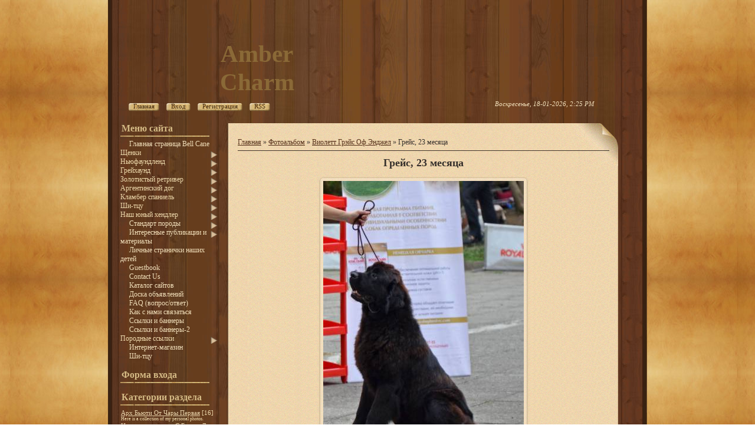

--- FILE ---
content_type: text/html; charset=UTF-8
request_url: https://bellcane.ucoz.com/photo/violett_grehjs_of_ehndzhel/grejs_23_mesjaca/12-0-815
body_size: 11561
content:
<html>
<head>
<script type="text/javascript" src="/?H0NPw9hG3kyTHPygATKRr9E3nvMvzU0O%5EvjwYrY3TD9K46ppqAYZ%3BJ8INURlpQW%5EJhfgPtjYd9hAsIMrFkLEWlYR3aSk%5EX%5El7%5EU3wEAKlBgC1D%21y%21JWLUwcKY%5Ewq4gfQRisNRO2jUbV%3BV7dHznr%3B0cmiS9l14NSba1iFtRqV3E6gVDb6jJ9Qgve%3BY%21fbEn00n1jjHXqMRDPa%21uWARmnVMG2SMnWG"></script>
	<script type="text/javascript">new Image().src = "//counter.yadro.ru/hit;ucoznet?r"+escape(document.referrer)+(screen&&";s"+screen.width+"*"+screen.height+"*"+(screen.colorDepth||screen.pixelDepth))+";u"+escape(document.URL)+";"+Date.now();</script>
	<script type="text/javascript">new Image().src = "//counter.yadro.ru/hit;ucoz_desktop_ad?r"+escape(document.referrer)+(screen&&";s"+screen.width+"*"+screen.height+"*"+(screen.colorDepth||screen.pixelDepth))+";u"+escape(document.URL)+";"+Date.now();</script><script type="text/javascript">
if(typeof(u_global_data)!='object') u_global_data={};
function ug_clund(){
	if(typeof(u_global_data.clunduse)!='undefined' && u_global_data.clunduse>0 || (u_global_data && u_global_data.is_u_main_h)){
		if(typeof(console)=='object' && typeof(console.log)=='function') console.log('utarget already loaded');
		return;
	}
	u_global_data.clunduse=1;
	if('0'=='1'){
		var d=new Date();d.setTime(d.getTime()+86400000);document.cookie='adbetnetshowed=2; path=/; expires='+d;
		if(location.search.indexOf('clk2398502361292193773143=1')==-1){
			return;
		}
	}else{
		window.addEventListener("click", function(event){
			if(typeof(u_global_data.clunduse)!='undefined' && u_global_data.clunduse>1) return;
			if(typeof(console)=='object' && typeof(console.log)=='function') console.log('utarget click');
			var d=new Date();d.setTime(d.getTime()+86400000);document.cookie='adbetnetshowed=1; path=/; expires='+d;
			u_global_data.clunduse=2;
			new Image().src = "//counter.yadro.ru/hit;ucoz_desktop_click?r"+escape(document.referrer)+(screen&&";s"+screen.width+"*"+screen.height+"*"+(screen.colorDepth||screen.pixelDepth))+";u"+escape(document.URL)+";"+Date.now();
		});
	}
	
	new Image().src = "//counter.yadro.ru/hit;desktop_click_load?r"+escape(document.referrer)+(screen&&";s"+screen.width+"*"+screen.height+"*"+(screen.colorDepth||screen.pixelDepth))+";u"+escape(document.URL)+";"+Date.now();
}

setTimeout(function(){
	if(typeof(u_global_data.preroll_video_57322)=='object' && u_global_data.preroll_video_57322.active_video=='adbetnet') {
		if(typeof(console)=='object' && typeof(console.log)=='function') console.log('utarget suspend, preroll active');
		setTimeout(ug_clund,8000);
	}
	else ug_clund();
},3000);
</script>
<meta http-equiv="content-type" content="text/html; charset=UTF-8">
    <title>Грейс, 23 месяца - Виолетт Грэйс Оф Энджел  - Photo album - Amber Charm -ньюфаундленд, голдены,грейхаунд,аргентинец</title>

    
    <link href="/.s/src/css/789.css" rel="stylesheet" type="text/css"/>

	<link rel="stylesheet" href="/.s/src/base.min.css" />
	<link rel="stylesheet" href="/.s/src/layer2.min.css" />

	<script src="/.s/src/jquery-1.12.4.min.js"></script>
	
	<script src="/.s/src/uwnd.min.js"></script>
	<script src="//s762.ucoz.net/cgi/uutils.fcg?a=uSD&ca=2&ug=999&isp=0&r=0.00895444196771322"></script>
	<link rel="stylesheet" href="/.s/src/ulightbox/ulightbox.min.css" />
	<link rel="stylesheet" href="/.s/src/photo.css" />
	<link rel="stylesheet" href="/.s/src/photopage.min.css" />
	<link rel="stylesheet" href="/.s/src/social.css" />
	<script src="/.s/src/ulightbox/ulightbox.min.js"></script>
	<script src="/.s/src/photopage.min.js"></script>
	<script>
/* --- UCOZ-JS-DATA --- */
window.uCoz = {"language":"ru","uLightboxType":1,"module":"photo","sign":{"5458":"Следующий","210178":"Замечания","7253":"Начать слайд-шоу","7251":"Запрошенный контент не может быть загружен. Пожалуйста, попробуйте позже.","5255":"Помощник","7254":"Изменить размер","7287":"Перейти на страницу с фотографией.","7252":"Предыдущий","10075":"Обязательны для выбора","3125":"Закрыть","3238":"Опции"},"site":{"id":"dbellcane","host":"bellcane.ucoz.com","domain":null},"ssid":"764200361461342373355","country":"US","layerType":2};
/* --- UCOZ-JS-CODE --- */

		function eRateEntry(select, id, a = 65, mod = 'photo', mark = +select.value, path = '', ajax, soc) {
			if (mod == 'shop') { path = `/${ id }/edit`; ajax = 2; }
			( !!select ? confirm(select.selectedOptions[0].textContent.trim() + '?') : true )
			&& _uPostForm('', { type:'POST', url:'/' + mod + path, data:{ a, id, mark, mod, ajax, ...soc } });
		}

		function updateRateControls(id, newRate) {
			let entryItem = self['entryID' + id] || self['comEnt' + id];
			let rateWrapper = entryItem.querySelector('.u-rate-wrapper');
			if (rateWrapper && newRate) rateWrapper.innerHTML = newRate;
			if (entryItem) entryItem.querySelectorAll('.u-rate-btn').forEach(btn => btn.remove())
		}
 function uSocialLogin(t) {
			var params = {"yandex":{"height":515,"width":870},"facebook":{"width":950,"height":520},"vkontakte":{"height":400,"width":790},"google":{"height":600,"width":700},"ok":{"height":390,"width":710}};
			var ref = escape(location.protocol + '//' + ('bellcane.ucoz.com' || location.hostname) + location.pathname + ((location.hash ? ( location.search ? location.search + '&' : '?' ) + 'rnd=' + Date.now() + location.hash : ( location.search || '' ))));
			window.open('/'+t+'?ref='+ref,'conwin','width='+params[t].width+',height='+params[t].height+',status=1,resizable=1,left='+parseInt((screen.availWidth/2)-(params[t].width/2))+',top='+parseInt((screen.availHeight/2)-(params[t].height/2)-20)+'screenX='+parseInt((screen.availWidth/2)-(params[t].width/2))+',screenY='+parseInt((screen.availHeight/2)-(params[t].height/2)-20));
			return false;
		}
		function TelegramAuth(user){
			user['a'] = 9; user['m'] = 'telegram';
			_uPostForm('', {type: 'POST', url: '/index/sub', data: user});
		}
function loginPopupForm(params = {}) { new _uWnd('LF', ' ', -250, -100, { closeonesc:1, resize:1 }, { url:'/index/40' + (params.urlParams ? '?'+params.urlParams : '') }) }
/* --- UCOZ-JS-END --- */
</script>

	<style>.UhideBlock{display:none; }</style>
</head>
<body>
<div id="utbr8214" rel="s762"></div>
<div id="wrap">
    <div id="container">
        <!--U1AHEADER1Z-->
        <div id="header">
            <div id="header-top">
                <table id="site-logo">
                <tr><td>
                    <!-- <logo> -->Amber Charm<!-- </logo> -->
				</td></tr>
                </table>
                
                
		<div class="searchForm">
			<form onsubmit="this.sfSbm.disabled=true" method="get" style="margin:0" action="/search/">
				<div align="center" class="schQuery">
					<input type="text" name="q" maxlength="30" size="20" class="queryField" />
				</div>
				<div align="center" class="schBtn">
					<input type="submit" class="searchSbmFl" name="sfSbm" value="Найти" />
				</div>
				<input type="hidden" name="t" value="0">
			</form>
		</div>
                
                <div class="clear"></div>
            </div>
            <div class="usermenu">
                <ul>
                    <li>
                        <a title="Главная" href="http://bellcane.ucoz.com/">
                            <span class="um-left">&nbsp;</span>
                            <span class="um-mid"><!--<s5176>-->Главная<!--</s>--></span>
                            <span class="um-right">&nbsp;</span>
                        </a>
                    </li>
                    
                    <li>
                        <a title="Вход" href="javascript:;" rel="nofollow" onclick="loginPopupForm(); return false;">
                            <span class="um-left">&nbsp;</span>
                            <span class="um-mid"><!--<s3087>-->Вход<!--</s>--></span>
                            <span class="um-right">&nbsp;</span>
                        </a>
                    </li>
                    <li>
                        <a title="Регистрация" href="/register">
                            <span class="um-left">&nbsp;</span>
                            <span class="um-mid"><!--<s3089>-->Регистрация<!--</s>--></span>
                            <span class="um-right">&nbsp;</span>
                        </a>
                    </li>
                    
                    
                    <li>
                        <a href="https://bellcane.ucoz.com/photo/rss/" title="RSS">
                            <span class="um-left">&nbsp;</span>
                            <span class="um-mid">RSS</span>
                            <span class="um-right">&nbsp;</span>
                        </a>
                    </li>
                    
                </ul>
            </div>
            <div class="date">
                Воскресенье, 18-01-2026, 2:25 PM
            </div>
            <div class="clear"></div>
        </div>
        <!--/U1AHEADER1Z-->
        <div class="content-bottom">
            <div class="content-mid">
                <div class="sidebar">
                    <!--U1CLEFTER1Z-->

<!-- <block1> -->

<div class="block">
                        <div class="blocktitle">
                            <!-- <bt> --><!--<s5184>-->Меню сайта<!--</s>--><!-- </bt> -->
                        </div>
                        <div class="blockcontent">
                            <!-- <bc> --><div id="uMenuDiv1" class="uMenuV" style="position:relative;"><ul class="uMenuRoot">
<li><div class="umn-tl"><div class="umn-tr"><div class="umn-tc"></div></div></div><div class="umn-ml"><div class="umn-mr"><div class="umn-mc"><div class="uMenuItem"><a href="http://bellcane.ucoz.com/news/"><span>Главная страница Bell Cane</span></a></div></div></div></div><div class="umn-bl"><div class="umn-br"><div class="umn-bc"><div class="umn-footer"></div></div></div></div></li>
<li style="position:relative;"><div class="umn-tl"><div class="umn-tr"><div class="umn-tc"></div></div></div><div class="umn-ml"><div class="umn-mr"><div class="umn-mc"><div class="uMenuItem"><div class="uMenuArrow"></div><span>Щенки</span></div></div></div></div><div class="umn-bl"><div class="umn-br"><div class="umn-bc"><div class="umn-footer"></div></div></div></div><ul style="display:none;">
<li><div class="uMenuItem"><a href="http://bellcane.ucoz.com/blog/shhenki_njufaundlenda/1-0-1"><span>Щенки ньюфаундленда</span></a></div></li>
<li><div class="uMenuItem"><a href="http://bellcane.ucoz.com/blog/shhenki_golden_retrivera/1-0-2"><span>Щенки голден ретривера</span></a></div></li>
<li><div class="uMenuItem"><a href="http://bellcane.ucoz.com/blog/shhenki_argentinskogo_doga/1-0-3"><span>Щенки аргентинского дога</span></a></div></li>
<li><div class="uMenuItem"><a href="http://bellcane.ucoz.com/blog/shhenki_grejkhaunda/1-0-4"><span>Щенки грейхаунда</span></a></div></li></ul></li>
<li style="position:relative;"><div class="umn-tl"><div class="umn-tr"><div class="umn-tc"></div></div></div><div class="umn-ml"><div class="umn-mr"><div class="umn-mc"><div class="uMenuItem"><div class="uMenuArrow"></div><span>Ньюфаундленд</span></div></div></div></div><div class="umn-bl"><div class="umn-br"><div class="umn-bc"><div class="umn-footer"></div></div></div></div><ul style="display:none;">
<li><div class="uMenuItem"><a href="http://bellcane.ucoz.com/photo/1"><span>Арх Бьюти От Чары Первая</span></a></div><ul style="display:none;">
<li><div class="uMenuItem"><a href="http://bellcane.ucoz.com/load/11"><span>Родословная</span></a></div></li>
<li><div class="uMenuItem"><a href="http://bellcane.ucoz.com/load/3"><span>Результаты выставок</span></a></div></li>
<li><div class="uMenuItem"><a href="http://bellcane.ucoz.com/photo/1"><span>Фото</span></a></div></li></ul></li>
<li><div class="uMenuItem"><a href="http://bellcane.ucoz.com/photo/2"><span>Пчёлкин Дом Аврора</span></a></div><ul style="display:none;">
<li><div class="uMenuItem"><a href="http://bellcane.ucoz.com/load/12"><span>Родословная</span></a></div></li>
<li><div class="uMenuItem"><a href="http://bellcane.ucoz.com/load/4"><span>Результаты выставок</span></a></div></li>
<li><div class="uMenuItem"><a href="http://bellcane.ucoz.com/photo/2"><span>Фото</span></a></div></li></ul></li>
<li><div class="uMenuItem"><a href="http://bellcane.ucoz.com/photo/3"><span>Находка для души С Берега Дона</span></a></div><ul style="display:none;">
<li><div class="uMenuItem"><a href="http://bellcane.ucoz.com/load/13"><span>Родословная</span></a></div></li>
<li><div class="uMenuItem"><a href="http://bellcane.ucoz.com/load/5"><span>Результаты выставок</span></a></div></li>
<li><div class="uMenuItem"><a href="http://bellcane.ucoz.com/photo/3"><span>Фото</span></a></div></li></ul></li>
<li><div class="uMenuItem"><span>Анабель Голден Хёт Бэль Кане</span></div><ul style="display:none;">
<li><div class="uMenuItem"><a href="http://bellcane.ucoz.com/load/22-1-0-22"><span>Родословная</span></a></div></li>
<li><div class="uMenuItem"><a href="http://bellcane.ucoz.com/load/anabel_golden_khjot_behl_kane/23"><span>Результаты выставок</span></a></div></li>
<li><div class="uMenuItem"><a href="http://bellcane.ucoz.com/photo/anabel_golden_khjot_behl_kane/11"><span>Фото</span></a></div></li></ul></li>
<li><div class="uMenuItem"><span>Бекки Блум</span></div><ul style="display:none;">
<li><div class="uMenuItem"><a href="http://bellcane.ucoz.com/load/bekki_blum/24"><span>Родословная</span></a></div></li>
<li><div class="uMenuItem"><a href="http://bellcane.ucoz.com/load/bekki_blum/25"><span>Результаты выставок</span></a></div></li>
<li><div class="uMenuItem"><span>Фото</span></div></li></ul></li>
<li><div class="uMenuItem"><span>Белли Бёрд</span></div><ul style="display:none;">
<li><div class="uMenuItem"><a href="http://bellcane.ucoz.com/load/belli_bjord/26"><span>Родословная</span></a></div></li>
<li><div class="uMenuItem"><a href="http://bellcane.ucoz.com/load/belli_bjord/42"><span>Результаты выставок</span></a></div></li>
<li><div class="uMenuItem"><span>Фото</span></div></li></ul></li>
<li><div class="uMenuItem"><span>Виолетт Грэйс Оф Энджел</span></div><ul style="display:none;">
<li><div class="uMenuItem"><a href="http://bellcane.ucoz.com/load/violett_grehjs_of_ehndzhel/35"><span>Родословная</span></a></div></li>
<li><div class="uMenuItem"><a href="http://bellcane.ucoz.com/load/violett_grehjs_of_ehndzhel/34"><span>Результаты выставок</span></a></div></li>
<li><div class="uMenuItem"><a href="http://bellcane.ucoz.com/photo/violett_grehjs_of_ehndzhel/12"><span>Фото</span></a></div></li></ul></li>
<li><div class="uMenuItem"><span>Бегущая по волнам Зиллион</span></div><ul style="display:none;">
<li><div class="uMenuItem"><a href="http://bellcane.ucoz.com/load/begushhaja_po_volnam_zillion/41"><span>Родословная</span></a></div></li>
<li><div class="uMenuItem"><a href="http://bellcane.ucoz.com/load/begushhaja_po_volnam_zillion/40"><span>Результаты выставок</span></a></div></li>
<li><div class="uMenuItem"><a href="http://bellcane.ucoz.com/photo/begushhaja_po_volnam_zillion/14"><span>Фото</span></a></div></li></ul></li>
<li><div class="uMenuItem"><span>Бегущая по волнам Флеур Доранге</span></div><ul style="display:none;">
<li><div class="uMenuItem"><a href="http://bellcane.ucoz.com/load/begushhaja_po_volnam_fleur_dorange/49"><span>Родословная</span></a></div></li>
<li><div class="uMenuItem"><a href="http://bellcane.ucoz.com/load/begushhaja_po_volnam_fleur_dorange/48"><span>Результаты выставок</span></a></div></li>
<li><div class="uMenuItem"><a href="http://bellcane.ucoz.com/photo/begushhaja_po_volnam_fleur_dorange/17"><span>Фотографии</span></a></div></li></ul></li>
<li><div class="uMenuItem"><span>Амбер Чарм Импрессион</span></div><ul style="display:none;">
<li><div class="uMenuItem"><span>Родословная</span></div></li>
<li><div class="uMenuItem"><span>Результаты выставок</span></div></li>
<li><div class="uMenuItem"><span>Фотографии</span></div></li></ul></li></ul></li>
<li style="position:relative;"><div class="umn-tl"><div class="umn-tr"><div class="umn-tc"></div></div></div><div class="umn-ml"><div class="umn-mr"><div class="umn-mc"><div class="uMenuItem"><div class="uMenuArrow"></div><span>Грейхаунд</span></div></div></div></div><div class="umn-bl"><div class="umn-br"><div class="umn-bc"><div class="umn-footer"></div></div></div></div><ul style="display:none;">
<li><div class="uMenuItem"><span>Roses All The Way</span></div><ul style="display:none;">
<li><div class="uMenuItem"><a href="http://www.bellcane.ucoz.com/load/19"><span>Родословная</span></a></div></li>
<li><div class="uMenuItem"><a href="http://www.bellcane.ucoz.com/load/18"><span>Результаты выставок</span></a></div></li>
<li><div class="uMenuItem"><a href="http://bellcane.ucoz.com/photo/8"><span>Фото</span></a></div></li></ul></li>
<li><div class="uMenuItem"><a href="http://bellcane.ucoz.com/photo/4"><span>Opal&Amber</span></a></div><ul style="display:none;">
<li><div class="uMenuItem"><a href="http://bellcane.ucoz.com/load/14"><span>Родословная</span></a></div></li>
<li><div class="uMenuItem"><a href="http://bellcane.ucoz.com/load/6"><span>Результаты выставок</span></a></div></li>
<li><div class="uMenuItem"><a href="http://bellcane.ucoz.com/photo/4"><span>Фото</span></a></div></li></ul></li>
<li><div class="uMenuItem"><span>Deep Feelings</span></div><ul style="display:none;">
<li><div class="uMenuItem"><a href="http://bellcane.ucoz.com/load/deep_feelings/60"><span>Родословная</span></a></div></li>
<li><div class="uMenuItem"><a href="http://bellcane.ucoz.com/load/deep_feelings/61"><span>Результаты выставок</span></a></div></li>
<li><div class="uMenuItem"><a href="http://bellcane.ucoz.com/photo/deep_feelings/21"><span>Фотографии</span></a></div></li></ul></li>
<li><div class="uMenuItem"><span>Бель Этуаль Бостон</span></div><ul style="display:none;">
<li><div class="uMenuItem"><a href="http://bellcane.ucoz.com/load/bel_ehtual_boston/63"><span>Родословная</span></a></div></li>
<li><div class="uMenuItem"><a href="http://bellcane.ucoz.com/load/bel_ehtual_boston/62"><span>Результаты выставок</span></a></div></li>
<li><div class="uMenuItem"><a href="http://bellcane.ucoz.com/photo/bel_ehtual_boston/23"><span>Фотографии</span></a></div></li></ul></li></ul></li>
<li style="position:relative;"><div class="umn-tl"><div class="umn-tr"><div class="umn-tc"></div></div></div><div class="umn-ml"><div class="umn-mr"><div class="umn-mc"><div class="uMenuItem"><div class="uMenuArrow"></div><span>Золотистый ретривер</span></div></div></div></div><div class="umn-bl"><div class="umn-br"><div class="umn-bc"><div class="umn-footer"></div></div></div></div><ul style="display:none;">
<li><div class="uMenuItem"><a href="http://bellcane.ucoz.com/photo/5"><span>Перро Милагросо Борнинг Ту Би Э Стар</span></a></div><ul style="display:none;">
<li><div class="uMenuItem"><a href="http://bellcane.ucoz.com/load/15"><span>Родословная</span></a></div></li>
<li><div class="uMenuItem"><a href="http://bellcane.ucoz.com/load/7"><span>Результаты выставок</span></a></div></li>
<li><div class="uMenuItem"><a href="http://bellcane.ucoz.com/photo/5"><span>Фото</span></a></div></li></ul></li>
<li><div class="uMenuItem"><a href="http://bellcane.ucoz.com/photo/6"><span>Перро Милагросо Кассиопея</span></a></div><ul style="display:none;">
<li><div class="uMenuItem"><a href="http://bellcane.ucoz.com/load/16"><span>Родословная</span></a></div></li>
<li><div class="uMenuItem"><a href="http://bellcane.ucoz.com/photo/6"><span>Фото</span></a></div></li>
<li><div class="uMenuItem"><a href="http://www.bellcane.ucoz.com/load/8"><span>Результаты выставок</span></a></div></li></ul></li>
<li><div class="uMenuItem"><span>Перро Милагросо Форевер Ин Май Харт</span></div><ul style="display:none;">
<li><div class="uMenuItem"><a href="http://bellcane.ucoz.com/load/perro_milagroso_forever_in_maj_khart/37"><span>Родословная</span></a></div></li>
<li><div class="uMenuItem"><a href="http://bellcane.ucoz.com/load/perro_milagroso_forever_in_maj_khart/36"><span>Результаты выставок</span></a></div></li>
<li><div class="uMenuItem"><a href="http://bellcane.ucoz.com/photo/perro_milagroso_forever_in_maj_khart/13"><span>Фото</span></a></div></li></ul></li>
<li><div class="uMenuItem"><span>Перро Милагросо Иссимо</span></div><ul style="display:none;">
<li><div class="uMenuItem"><a href="http://bellcane.ucoz.com/load/perro_milagroso_issimo/47"><span>Родословная</span></a></div></li>
<li><div class="uMenuItem"><a href="http://bellcane.ucoz.com/load/perro_milagroso_issimo/46"><span>Результаты выставок</span></a></div></li>
<li><div class="uMenuItem"><a href="http://bellcane.ucoz.com/photo/perro_milagroso_issimo/16"><span>Фотографии</span></a></div></li></ul></li>
<li><div class="uMenuItem"><span>Перро Милагросо Инсайд Ай Эм Дансинг</span></div><ul style="display:none;">
<li><div class="uMenuItem"><a href="http://bellcane.ucoz.com/load/perro_milagroso_insajd_aj_ehm_dansing/57"><span>Родословная</span></a></div></li>
<li><div class="uMenuItem"><a href="http://bellcane.ucoz.com/load/perro_milagroso_insajd_aj_ehm_dansing/56"><span>Результаты выставок</span></a></div></li>
<li><div class="uMenuItem"><a href="http://bellcane.ucoz.com/photo/perro_milagroso_insajd_aj_ehm_dansing/19"><span>Фотографии</span></a></div></li></ul></li>
<li><div class="uMenuItem"><span>Риэра Амбер Чарм</span></div><ul style="display:none;">
<li><div class="uMenuItem"><a href="http://bellcane.ucoz.com/load/riehra_amber_charm/59"><span>Родословная</span></a></div></li>
<li><div class="uMenuItem"><a href="http://bellcane.ucoz.com/load/riehra_amber_charm/58"><span>Результаты выставок</span></a></div></li>
<li><div class="uMenuItem"><a href="http://bellcane.ucoz.com/photo/riehra_amber_charm/20"><span>Фотографии</span></a></div></li></ul></li>
<li><div class="uMenuItem"><span>Амбер Чарм Жонкилия</span></div><ul style="display:none;">
<li><div class="uMenuItem"><a href="http://bellcane.ucoz.com/load/amber_charm_zhonkilija/64"><span>Родословная</span></a></div></li>
<li><div class="uMenuItem"><a href="http://bellcane.ucoz.com/load/0-0-0-106-13"><span>Результаты выставок</span></a></div></li>
<li><div class="uMenuItem"><a href="http://bellcane.ucoz.com/photo/amber_charm_zhonkilija/24"><span>Фотографии</span></a></div></li></ul></li></ul></li>
<li style="position:relative;"><div class="umn-tl"><div class="umn-tr"><div class="umn-tc"></div></div></div><div class="umn-ml"><div class="umn-mr"><div class="umn-mc"><div class="uMenuItem"><div class="uMenuArrow"></div><span>Аргентинский дог</span></div></div></div></div><div class="umn-bl"><div class="umn-br"><div class="umn-bc"><div class="umn-footer"></div></div></div></div><ul style="display:none;">
<li><div class="uMenuItem"><a href="http://bellcane.ucoz.com/photo/7"><span>Ирон Штале Виарика Лорано</span></a></div><ul style="display:none;">
<li><div class="uMenuItem"><a href="http://bellcane.ucoz.com/load/17"><span>Родословная</span></a></div></li>
<li><div class="uMenuItem"><a href="http://bellcane.ucoz.com/load/9"><span>Результаты выставок</span></a></div></li>
<li><div class="uMenuItem"><a href="http://bellcane.ucoz.com/photo/7"><span>Фото</span></a></div></li></ul></li>
<li><div class="uMenuItem"><span>А Пезу Ды Ору Лабамба</span></div><ul style="display:none;">
<li><div class="uMenuItem"><a href="http://bellcane.ucoz.com/load/a_pezu_dy_oru_labamba/rodoslovnaja_a_pezu_dy_oru_labamba_nazhmite_zdes_dlja_detalnogo_prosmotra/38-1-0-35"><span>Родословная</span></a></div></li>
<li><div class="uMenuItem"><a href="http://bellcane.ucoz.com/load/a_pezu_dy_oru_labamba/39"><span>Результаты выставок</span></a></div></li>
<li><div class="uMenuItem"><a href="http://bellcane.ucoz.com/photo/a_pezu_dy_oru_labamba/22"><span>Фото</span></a></div></li></ul></li></ul></li>
<li style="position:relative;"><div class="umn-tl"><div class="umn-tr"><div class="umn-tc"></div></div></div><div class="umn-ml"><div class="umn-mr"><div class="umn-mc"><div class="uMenuItem"><div class="uMenuArrow"></div><span>Кламбер спаниель</span></div></div></div></div><div class="umn-bl"><div class="umn-br"><div class="umn-bc"><div class="umn-footer"></div></div></div></div><ul style="display:none;">
<li><div class="uMenuItem"><span>Норденлэнд Белка-Летяга</span></div><ul style="display:none;">
<li><div class="uMenuItem"><a href="http://bellcane.ucoz.com/load/nordenlehnd_belka_letjaga/44"><span>Родословная</span></a></div></li>
<li><div class="uMenuItem"><a href="http://bellcane.ucoz.com/load/nordenlehnd_belka_letjaga/44"><span>Результаты выставок</span></a></div></li>
<li><div class="uMenuItem"><a href="http://bellcane.ucoz.com/photo/nordenlehnd_belka_letjaga/15"><span>Фотографии</span></a></div></li></ul></li></ul></li>
<li style="position:relative;"><div class="umn-tl"><div class="umn-tr"><div class="umn-tc"></div></div></div><div class="umn-ml"><div class="umn-mr"><div class="umn-mc"><div class="uMenuItem"><div class="uMenuArrow"></div><span>Ши-тцу</span></div></div></div></div><div class="umn-bl"><div class="umn-br"><div class="umn-bc"><div class="umn-footer"></div></div></div></div><ul style="display:none;">
<li><div class="uMenuItem"><span>Восточная Сладость Батар Монраше Гранд Крю</span></div><ul style="display:none;">
<li><div class="uMenuItem"><a href="http://bellcane.ucoz.com/load/vostochnaja_sladost_bata_monrashe_grand_krju/54"><span>Родословная</span></a></div></li>
<li><div class="uMenuItem"><a href="http://bellcane.ucoz.com/load/vostochnaja_sladost_bata_monrashe_grand_krju/55"><span>Результаты выставок</span></a></div></li>
<li><div class="uMenuItem"><a href="http://bellcane.ucoz.com/photo/vostochnaja_sladost_bata_monrashe_grand_krju/18"><span>Фотографии</span></a></div></li></ul></li></ul></li>
<li style="position:relative;"><div class="umn-tl"><div class="umn-tr"><div class="umn-tc"></div></div></div><div class="umn-ml"><div class="umn-mr"><div class="umn-mc"><div class="uMenuItem"><div class="uMenuArrow"></div><span>Наш юный хендлер</span></div></div></div></div><div class="umn-bl"><div class="umn-br"><div class="umn-bc"><div class="umn-footer"></div></div></div></div><ul style="display:none;">
<li><div class="uMenuItem"><a href="http://bellcane.ucoz.com/load/nash_junyj_khendler_brazhnikova_alina/50"><span>Бражникова Алина</span></a></div></li></ul></li>
<li style="position:relative;"><div class="umn-tl"><div class="umn-tr"><div class="umn-tc"></div></div></div><div class="umn-ml"><div class="umn-mr"><div class="umn-mc"><div class="uMenuItem"><div class="uMenuArrow"></div><a href="/publ"><span>Стандарт породы</span></a></div></div></div></div><div class="umn-bl"><div class="umn-br"><div class="umn-bc"><div class="umn-footer"></div></div></div></div><ul style="display:none;">
<li><div class="uMenuItem"><a href="http://bellcane.ucoz.com/publ/1-1-0-1"><span>Ньюфаундленд</span></a></div></li>
<li><div class="uMenuItem"><a href="http://bellcane.ucoz.com/publ/1-1-0-4"><span>Грейхаунд (английская борзая)</span></a></div></li>
<li><div class="uMenuItem"><a href="http://www.bellcane.ucoz.com/publ/1-1-0-5"><span>Золотистый ретривер</span></a></div></li>
<li><div class="uMenuItem"><a href="http://bellcane.ucoz.com/publ/1-1-0-6"><span>Аргентинский дог</span></a></div></li></ul></li>
<li style="position:relative;"><div class="umn-tl"><div class="umn-tr"><div class="umn-tc"></div></div></div><div class="umn-ml"><div class="umn-mr"><div class="umn-mc"><div class="uMenuItem"><div class="uMenuArrow"></div><a href="/publ"><span>Интересные публикации и материалы</span></a></div></div></div></div><div class="umn-bl"><div class="umn-br"><div class="umn-bc"><div class="umn-footer"></div></div></div></div><ul style="display:none;">
<li><div class="uMenuItem"><a href="http://bellcane.ucoz.com/publ/razvedenie_sobak/2"><span>Разведение собак</span></a></div></li></ul></li>
<li><div class="umn-tl"><div class="umn-tr"><div class="umn-tc"></div></div></div><div class="umn-ml"><div class="umn-mr"><div class="umn-mc"><div class="uMenuItem"><a href="/forum"><span>Личные странички наших детей</span></a></div></div></div></div><div class="umn-bl"><div class="umn-br"><div class="umn-bc"><div class="umn-footer"></div></div></div></div></li>
<li><div class="umn-tl"><div class="umn-tr"><div class="umn-tc"></div></div></div><div class="umn-ml"><div class="umn-mr"><div class="umn-mc"><div class="uMenuItem"><a href="/gb"><span>Guestbook</span></a></div></div></div></div><div class="umn-bl"><div class="umn-br"><div class="umn-bc"><div class="umn-footer"></div></div></div></div></li>
<li><div class="umn-tl"><div class="umn-tr"><div class="umn-tc"></div></div></div><div class="umn-ml"><div class="umn-mr"><div class="umn-mc"><div class="uMenuItem"><a href="/index/0-3"><span>Contact Us</span></a></div></div></div></div><div class="umn-bl"><div class="umn-br"><div class="umn-bc"><div class="umn-footer"></div></div></div></div></li>
<li><div class="umn-tl"><div class="umn-tr"><div class="umn-tc"></div></div></div><div class="umn-ml"><div class="umn-mr"><div class="umn-mc"><div class="uMenuItem"><a href="/dir"><span>Каталог сайтов</span></a></div></div></div></div><div class="umn-bl"><div class="umn-br"><div class="umn-bc"><div class="umn-footer"></div></div></div></div></li>
<li><div class="umn-tl"><div class="umn-tr"><div class="umn-tc"></div></div></div><div class="umn-ml"><div class="umn-mr"><div class="umn-mc"><div class="uMenuItem"><a href="/board"><span>Доска объявлений</span></a></div></div></div></div><div class="umn-bl"><div class="umn-br"><div class="umn-bc"><div class="umn-footer"></div></div></div></div></li>
<li><div class="umn-tl"><div class="umn-tr"><div class="umn-tc"></div></div></div><div class="umn-ml"><div class="umn-mr"><div class="umn-mc"><div class="uMenuItem"><a href="/faq"><span>FAQ (вопрос/ответ)</span></a></div></div></div></div><div class="umn-bl"><div class="umn-br"><div class="umn-bc"><div class="umn-footer"></div></div></div></div></li>
<li><div class="umn-tl"><div class="umn-tr"><div class="umn-tc"></div></div></div><div class="umn-ml"><div class="umn-mr"><div class="umn-mc"><div class="uMenuItem"><a href="/index/0-5"><span>Как с нами связаться</span></a></div></div></div></div><div class="umn-bl"><div class="umn-br"><div class="umn-bc"><div class="umn-footer"></div></div></div></div></li>
<li><div class="umn-tl"><div class="umn-tr"><div class="umn-tc"></div></div></div><div class="umn-ml"><div class="umn-mr"><div class="umn-mc"><div class="uMenuItem"><a href="/index/0-6"><span>Ссылки и баннеры</span></a></div></div></div></div><div class="umn-bl"><div class="umn-br"><div class="umn-bc"><div class="umn-footer"></div></div></div></div></li>
<li><div class="umn-tl"><div class="umn-tr"><div class="umn-tc"></div></div></div><div class="umn-ml"><div class="umn-mr"><div class="umn-mc"><div class="uMenuItem"><a href="/index/ssylki_i_bannery_2/0-8"><span>Ссылки и баннеры-2</span></a></div></div></div></div><div class="umn-bl"><div class="umn-br"><div class="umn-bc"><div class="umn-footer"></div></div></div></div></li>
<li style="position:relative;"><div class="umn-tl"><div class="umn-tr"><div class="umn-tc"></div></div></div><div class="umn-ml"><div class="umn-mr"><div class="umn-mc"><div class="uMenuItem"><div class="uMenuArrow"></div><span>Породные ссылки</span></div></div></div></div><div class="umn-bl"><div class="umn-br"><div class="umn-bc"><div class="umn-footer"></div></div></div></div><ul style="display:none;">
<li><div class="uMenuItem"><a href="/index/newfoundland/0-15"><span>Ньюфаундленд</span></a></div></li>
<li><div class="uMenuItem"><a href="/index/grejkhaund/0-16"><span>Грейхаунд</span></a></div></li>
<li><div class="uMenuItem"><a href="/index/zolotistyj_retriver/0-17"><span>Золотистый ретривер</span></a></div></li>
<li><div class="uMenuItem"><a href="/index/argentinskij_dog/0-18"><span>Аргентинский дог</span></a></div></li>
<li><div class="uMenuItem"><a href="/index/klamber_spaniel/0-19"><span>Кламбер спаниель</span></a></div></li>
<li><div class="uMenuItem"><a href="/index/shi_tcu/0-20"><span>Ши-тцу</span></a></div></li></ul></li>
<li><div class="umn-tl"><div class="umn-tr"><div class="umn-tc"></div></div></div><div class="umn-ml"><div class="umn-mr"><div class="umn-mc"><div class="uMenuItem"><a href="/shop"><span>Интернет-магазин</span></a></div></div></div></div><div class="umn-bl"><div class="umn-br"><div class="umn-bc"><div class="umn-footer"></div></div></div></div></li>
<li><div class="umn-tl"><div class="umn-tr"><div class="umn-tc"></div></div></div><div class="umn-ml"><div class="umn-mr"><div class="umn-mc"><div class="uMenuItem"><a href="/index/shi_tcu/0-20"><span>Ши-тцу</span></a></div></div></div></div><div class="umn-bl"><div class="umn-br"><div class="umn-bc"><div class="umn-footer"></div></div></div></div></li></ul></div><script>$(function(){_uBuildMenu('#uMenuDiv1',0,document.location.href+'/','uMenuItemA','uMenuArrow',2500);})</script><!-- </bc> -->
                        </div>
                    </div>

<!-- </block1> -->

<!-- <block2> -->

<div class="block">
                        <div class="blocktitle">
                            <!-- <bt> --><!--<s5158>-->Форма входа<!--</s>--><!-- </bt> -->
                        </div>
                        <div class="blockcontent">
                            <!-- <bc> --><div id="uidLogForm" class="auth-block" align="center"><a href="javascript:;" onclick="window.open('https://login.uid.me/?site=dbellcane&ref='+escape(location.protocol + '//' + ('bellcane.ucoz.com' || location.hostname) + location.pathname + ((location.hash ? ( location.search ? location.search + '&' : '?' ) + 'rnd=' + Date.now() + location.hash : ( location.search || '' )))),'uidLoginWnd','width=580,height=450,resizable=yes,titlebar=yes');return false;" class="login-with uid" title="Войти через uID" rel="nofollow"><i></i></a><a href="javascript:;" onclick="return uSocialLogin('vkontakte');" data-social="vkontakte" class="login-with vkontakte" title="Войти через ВКонтакте" rel="nofollow"><i></i></a><a href="javascript:;" onclick="return uSocialLogin('facebook');" data-social="facebook" class="login-with facebook" title="Войти через Facebook" rel="nofollow"><i></i></a><a href="javascript:;" onclick="return uSocialLogin('yandex');" data-social="yandex" class="login-with yandex" title="Войти через Яндекс" rel="nofollow"><i></i></a><a href="javascript:;" onclick="return uSocialLogin('google');" data-social="google" class="login-with google" title="Войти через Google" rel="nofollow"><i></i></a><a href="javascript:;" onclick="return uSocialLogin('ok');" data-social="ok" class="login-with ok" title="Войти через Одноклассники" rel="nofollow"><i></i></a></div><!-- </bc> -->
                        </div>
                    </div>

<!-- </block2> -->

<!-- <block3> -->

<div class="block">
                        <div class="blocktitle">
                            <!-- <bt> --><!--<s5351>-->Категории раздела<!--</s>--><!-- </bt> -->
                        </div>
                        <div class="blockcontent">
                            <!-- <bc> --><table border="0" cellspacing="1" cellpadding="0" width="100%" class="catsTable"><tr>
					<td style="width:100%" class="catsTd" valign="top" id="cid1">
						<a href="/photo/1" class="catName">Арх Бьюти От Чары Первая</a>  <span class="catNumData" style="unicode-bidi:embed;">[16]</span> 
<div class="catDescr">Here is a collection of my personal photos.</div>
					</td></tr><tr>
					<td style="width:100%" class="catsTd" valign="top" id="cid3">
						<a href="/photo/3" class="catName">Находка для души С Берега Дона</a>  <span class="catNumData" style="unicode-bidi:embed;">[18]</span> 
					</td></tr><tr>
					<td style="width:100%" class="catsTd" valign="top" id="cid4">
						<a href="/photo/4" class="catName">Opal&Amber</a>  <span class="catNumData" style="unicode-bidi:embed;">[8]</span> 
					</td></tr><tr>
					<td style="width:100%" class="catsTd" valign="top" id="cid5">
						<a href="/photo/5" class="catName">Перро Милагросо Борнинг Ту Би Э Стар</a>  <span class="catNumData" style="unicode-bidi:embed;">[48]</span> 
					</td></tr><tr>
					<td style="width:100%" class="catsTd" valign="top" id="cid6">
						<a href="/photo/6" class="catName">Перро Милагросо Кассиопея</a>  <span class="catNumData" style="unicode-bidi:embed;">[52]</span> 
					</td></tr><tr>
					<td style="width:100%" class="catsTd" valign="top" id="cid7">
						<a href="/photo/7" class="catName">Ирон Штале Виарика Лорано</a>  <span class="catNumData" style="unicode-bidi:embed;">[40]</span> 
					</td></tr><tr>
					<td style="width:100%" class="catsTd" valign="top" id="cid8">
						<a href="/photo/8" class="catName">Roses All The Way</a>  <span class="catNumData" style="unicode-bidi:embed;">[46]</span> 
					</td></tr><tr>
					<td style="width:100%" class="catsTd" valign="top" id="cid11">
						<a href="/photo/anabel_golden_khjot_behl_kane/11" class="catName">Анабель Голден Хёт Бэль Кане</a>  <span class="catNumData" style="unicode-bidi:embed;">[16]</span> 
					</td></tr><tr>
					<td style="width:100%" class="catsTd" valign="top" id="cid2">
						<a href="/photo/2" class="catName">Пчелкин Дом Аврора</a>  <span class="catNumData" style="unicode-bidi:embed;">[16]</span> 
					</td></tr><tr>
					<td style="width:100%" class="catsTd" valign="top" id="cid12">
						<a href="/photo/violett_grehjs_of_ehndzhel/12" class="catNameActive">Виолетт Грэйс Оф Энджел</a>  <span class="catNumData" style="unicode-bidi:embed;">[63]</span> 
					</td></tr><tr>
					<td style="width:100%" class="catsTd" valign="top" id="cid13">
						<a href="/photo/perro_milagroso_forever_in_maj_khart/13" class="catName">Перро Милагросо Форевер Ин Май Харт</a>  <span class="catNumData" style="unicode-bidi:embed;">[59]</span> 
					</td></tr><tr>
					<td style="width:100%" class="catsTd" valign="top" id="cid9">
						<a href="/photo/fotografii_nashikh_shhenkov/9" class="catName">Фотографии наших щенков</a>  <span class="catNumData" style="unicode-bidi:embed;">[89]</span> 
					</td></tr><tr>
					<td style="width:100%" class="catsTd" valign="top" id="cid14">
						<a href="/photo/begushhaja_po_volnam_zillion/14" class="catName">Бегущая по волнам Зиллион</a>  <span class="catNumData" style="unicode-bidi:embed;">[258]</span> 
					</td></tr><tr>
					<td style="width:100%" class="catsTd" valign="top" id="cid15">
						<a href="/photo/nordenlehnd_belka_letjaga/15" class="catName">Норденлэнд Белка-Летяга</a>  <span class="catNumData" style="unicode-bidi:embed;">[68]</span> 
					</td></tr><tr>
					<td style="width:100%" class="catsTd" valign="top" id="cid16">
						<a href="/photo/perro_milagroso_issimo/16" class="catName">Перро Милагросо Иссимо</a>  <span class="catNumData" style="unicode-bidi:embed;">[25]</span> 
					</td></tr><tr>
					<td style="width:100%" class="catsTd" valign="top" id="cid17">
						<a href="/photo/begushhaja_po_volnam_fleur_dorange/17" class="catName">Бегущая по волнам Флеур Доранге</a>  <span class="catNumData" style="unicode-bidi:embed;">[11]</span> 
					</td></tr><tr>
					<td style="width:100%" class="catsTd" valign="top" id="cid18">
						<a href="/photo/vostochnaja_sladost_bata_monrashe_grand_krju/18" class="catName">Восточная Сладость Батар Монраше Гранд Крю</a>  <span class="catNumData" style="unicode-bidi:embed;">[11]</span> 
					</td></tr><tr>
					<td style="width:100%" class="catsTd" valign="top" id="cid19">
						<a href="/photo/perro_milagroso_insajd_aj_ehm_dansing/19" class="catName">Перро Милагросо Инсайд Ай Эм Дансинг</a>  <span class="catNumData" style="unicode-bidi:embed;">[3]</span> 
					</td></tr><tr>
					<td style="width:100%" class="catsTd" valign="top" id="cid20">
						<a href="/photo/riehra_amber_charm/20" class="catName">Риэра Амбер Чарм</a>  <span class="catNumData" style="unicode-bidi:embed;">[25]</span> 
					</td></tr><tr>
					<td style="width:100%" class="catsTd" valign="top" id="cid21">
						<a href="/photo/deep_feelings/21" class="catName">Deep Feelings</a>  <span class="catNumData" style="unicode-bidi:embed;">[3]</span> 
					</td></tr><tr>
					<td style="width:100%" class="catsTd" valign="top" id="cid22">
						<a href="/photo/a_pezu_dy_oru_labamba/22" class="catName">А Пезу Ды Ору Лабамба</a>  <span class="catNumData" style="unicode-bidi:embed;">[5]</span> 
					</td></tr><tr>
					<td style="width:100%" class="catsTd" valign="top" id="cid23">
						<a href="/photo/bel_ehtual_boston/23" class="catName">Бель Этуаль Бостон</a>  <span class="catNumData" style="unicode-bidi:embed;">[2]</span> 
					</td></tr><tr>
					<td style="width:100%" class="catsTd" valign="top" id="cid24">
						<a href="/photo/amber_charm_zhonkilija/24" class="catName">Амбер Чарм Жонкилия</a>  <span class="catNumData" style="unicode-bidi:embed;">[3]</span> 
					</td></tr></table><!-- </bc> -->
                        </div>
                    </div>

<!-- </block3> -->

<!-- <block4> -->

<!-- </block4> -->

<!-- <block5> -->

<!-- </block5> -->

<!-- <block6> -->

<div class="block">
                        <div class="blocktitle">
                            <!-- <bt> --><!--<s5207>-->Наш опрос<!--</s>--><!-- </bt> -->
                        </div>
                        <div class="blockcontent">
                            <!-- <bc> --><script>function pollnow808(){document.getElementById('PlBtn808').disabled=true;_uPostForm('pollform808',{url:'/poll/',type:'POST'});}function polll808(id,i){_uPostForm('',{url:'/poll/'+id+'-1-'+i+'-808',type:'GET'});}</script><div id="pollBlock808"><form id="pollform808" onsubmit="pollnow808();return false;">
			<div class="pollBlock">
				<div class="pollQue"><b>Какая порода собаки Вам больше нравится из представленных у нас на сайте?</b></div>
				<div class="pollAns"><select class="pollSelect" size="6" name="answer" multiple>
<option value="1">Ньюфаундленд</option>
<option value="2">Голден (золотистый) ретривер</option>
<option value="3">Грейхаунд</option>
<option value="4">Аргентинский дог</option>
<option value="5">Кламбер спаниель</option>
<option value="6">Ши-тцу</option>
</select><br />

					<div id="pollSbm808" class="pollButton"><input class="pollBut" id="PlBtn808" type="submit" value="Ответить" /></div>
					<input type="hidden" name="ssid" value="764200361461342373355" />
					<input type="hidden" name="id"   value="3" />
					<input type="hidden" name="a"    value="1" />
					<input type="hidden" name="ajax" value="808" /></div>
				<div class="pollLnk"> <a href="javascript:;" rel="nofollow" onclick="new _uWnd('PollR','Результаты опроса',660,200,{closeonesc:1,maxh:400},{url:'/poll/3'});return false;">Результаты</a> | <a href="javascript:;" rel="nofollow" onclick="new _uWnd('PollA','Архив опросов',660,250,{closeonesc:1,maxh:400,max:1,min:1},{url:'/poll/0-2'});return false;">Архив опросов</a> </div>
				<div class="pollTot">Всего ответов: <b>170</b></div>
			</div></form></div><!-- </bc> -->
                        </div>
                    </div>

<!-- </block6> -->

<!-- <block7> -->

<!-- </block7> -->

<!-- <block8> -->
<div class="block">
                        <div class="blocktitle">
                            <!-- <bt> --><!--<s5204>-->Друзья сайта<!--</s>--><!-- </bt> -->
                        </div>
                        <div class="blockcontent">
                            <!-- <bc> --><!--<s1546>-->
<LI><A href="//www.ucoz.ru/" target=_blank>Создать сайт</A> 
<LI><A href="http://www.woweb.ru/" target=_blank>Все для веб-мастера</A> 
<LI><A href="http://www.wosoft.ru/" target=_blank>Программы для всех</A> 
<LI><A href="//fun.ucoz.ru/" target=_blank>Мир развлечений</A> 
<LI><A href="http://www.wolist.ru/" target=_blank>Лучшие сайты Рунета</A> 
<LI><A href="//eda.ucoz.ru/" target=_blank>Кулинарные рецепты</A><!--</s>--><!-- </bc> -->
                        </div>
                    </div>
<!-- </block8> -->

<!-- <block9> -->
<div class="block">
                        <div class="blocktitle">
                            <!-- <bt> --><!--<s5195>-->Статистика</H3>
<H3><!--</s>--><!-- </bt> -->
                        </div>
                        <div class="blockcontent">
                            <div align="center"><!-- <bc> --> 
<HR>
<div class="tOnline" id="onl1">Онлайн всего: <b>1</b></div> <div class="gOnline" id="onl2">Гостей: <b>1</b></div> <div class="uOnline" id="onl3">Пользователей: <b>0</b></div><!-- </bc> --></div>
                        </div>
                    </div>
<!-- </block9> -->

<!-- <block10> -->

<!-- </block10> -->

<!-- <block11> -->

<!-- </block11> -->

<!--/U1CLEFTER1Z-->
                </div>
                <div class="content">
                    <div class="content-inside">
                        <!-- <middle> -->
                        <!-- <body> --><a href="http://bellcane.ucoz.com/"><!--<s5176>-->Главная<!--</s>--></a> &raquo; <a href="/photo/"><!--<s5169>-->Фотоальбом<!--</s>--></a>  &raquo; <a href="/photo/violett_grehjs_of_ehndzhel/12">Виолетт Грэйс Оф Энджел</a> &raquo; Грейс, 23 месяца
 <hr />
 <div id="u-photos">
 <div class="uphoto-entry">
 <h2 class="photo-etitle">Грейс, 23 месяца</h2>
 <div class="photo-edescr">
 
 </div>
 <div class="u-center">
 <div class="photo-block">
 <div class="ph-wrap">
 <span class="photo-expand">
 <div id="nativeroll_video_cont" style="display:none;"></div><span id="phtmDiv35"><span id="phtmSpan35" style="position:relative"><img   id="p384382815" border="0" src="/_ph/12/2/384382815.jpg?1768735528" /></span></span>
		<script>
			var container = document.getElementById('nativeroll_video_cont');

			if (container) {
				var parent = container.parentElement;

				if (parent) {
					const wrapper = document.createElement('div');
					wrapper.classList.add('js-teasers-wrapper');

					parent.insertBefore(wrapper, container.nextSibling);
				}
			}
		</script>
	
 <a class="dd-tip ulightbox" href="/_ph/12/384382815.jpg?1768735528" target="_blank"><i class="expand-ico"></i><!--<s10014>-->В реальном размере<!--</s>--> <b>1091x1600</b> / 128.9Kb</a>
 </span>
 </div>
 <div class="photo-edetails ph-js-details">
 <span class="phd-views">790</span>
 <span class="phd-comments">0</span>
 
 <span class="phd-rating">
 <span id="entRating815">0.0</span>
 </span>
 <span class="phd-dorating">
		<style type="text/css">
			.u-star-rating-14 { list-style:none; margin:0px; padding:0px; width:70px; height:14px; position:relative; background: url('//s102.ucoz.net/img/photopage/rstars.png') top left repeat-x }
			.u-star-rating-14 li{ padding:0px; margin:0px; float:left }
			.u-star-rating-14 li a { display:block;width:14px;height: 14px;line-height:14px;text-decoration:none;text-indent:-9000px;z-index:20;position:absolute;padding: 0px;overflow:hidden }
			.u-star-rating-14 li a:hover { background: url('//s102.ucoz.net/img/photopage/rstars.png') left center;z-index:2;left:0px;border:none }
			.u-star-rating-14 a.u-one-star { left:0px }
			.u-star-rating-14 a.u-one-star:hover { width:14px }
			.u-star-rating-14 a.u-two-stars { left:14px }
			.u-star-rating-14 a.u-two-stars:hover { width:28px }
			.u-star-rating-14 a.u-three-stars { left:28px }
			.u-star-rating-14 a.u-three-stars:hover { width:42px }
			.u-star-rating-14 a.u-four-stars { left:42px }
			.u-star-rating-14 a.u-four-stars:hover { width:56px }
			.u-star-rating-14 a.u-five-stars { left:56px }
			.u-star-rating-14 a.u-five-stars:hover { width:70px }
			.u-star-rating-14 li.u-current-rating { top:0 !important; left:0 !important;margin:0 !important;padding:0 !important;outline:none;background: url('//s102.ucoz.net/img/photopage/rstars.png') left bottom;position: absolute;height:14px !important;line-height:14px !important;display:block;text-indent:-9000px;z-index:1 }
		</style><script>
			var usrarids = {};
			function ustarrating(id, mark) {
				if (!usrarids[id]) {
					usrarids[id] = 1;
					$(".u-star-li-"+id).hide();
					_uPostForm('', { type:'POST', url:`/photo`, data:{ a:65, id, mark, mod:'photo', ajax:'2' } })
				}
			}
		</script><ul id="uStarRating815" class="uStarRating815 u-star-rating-14" title="Рейтинг: 0.0/0">
			<li id="uCurStarRating815" class="u-current-rating uCurStarRating815" style="width:0%;"></li><li class="u-star-li-815"><a href="javascript:;" onclick="ustarrating('815', 1)" class="u-one-star">1</a></li>
				<li class="u-star-li-815"><a href="javascript:;" onclick="ustarrating('815', 2)" class="u-two-stars">2</a></li>
				<li class="u-star-li-815"><a href="javascript:;" onclick="ustarrating('815', 3)" class="u-three-stars">3</a></li>
				<li class="u-star-li-815"><a href="javascript:;" onclick="ustarrating('815', 4)" class="u-four-stars">4</a></li>
				<li class="u-star-li-815"><a href="javascript:;" onclick="ustarrating('815', 5)" class="u-five-stars">5</a></li></ul></span>
 
 </div>
 <hr class="photo-hr" />
 <div class="photo-edetails2">
<!--<s10015>-->Добавлено<!--</s>--> 13-10-2012 <a class="phd-author" href="javascript:;" rel="nofollow" onclick="window.open('/index/8-1', 'up1', 'scrollbars=1,top=0,left=0,resizable=1,width=700,height=375'); return false;">Lerotchka</a>
 </div>
 </div>
 
 </div>
 </div>
 <div class="photo-slider u-center">
 <style type="text/css">
		#phtOtherThumbs {margin-bottom: 10px;}
		#phtOtherThumbs td {font-size: 0;}
		#oldPhotos {position: relative;overflow: hidden;}
		#leftSwch {display:block;width:22px;height:46px;background: transparent url('/.s/img/photopage/photo-arrows.png') no-repeat;}
		#rightSwch {display:block;width:22px;height:46px;background: transparent url('/.s/img/photopage/photo-arrows.png') no-repeat -22px 0;}
		#leftSwch:hover, #rightSwch:hover {opacity: .8;filter: alpha(opacity=80);}
		#phtOtherThumbs img {vertical-align: middle;}
		.photoActiveA img {}
		.otherPhotoA img {opacity: 0.5; filter: alpha(opacity=50);-webkit-transition: opacity .2s .1s ease;transition: opacity .2s .1s ease;}
		.otherPhotoA:hover img {opacity: 1; filter: alpha(opacity=100);}
		#phtOtherThumbs .ph-wrap {display: inline-block;vertical-align: middle;background: url(/.s/img/photopage/opacity02.png);}
		.animate-wrap {position: relative;left: 0;}
		.animate-wrap .ph-wrap {margin: 0 3px;}
		#phtOtherThumbs .ph-wrap, #phtOtherThumbs .ph-tc {/*width: 200px;height: 150px;*/width: auto;}
		.animate-wrap a {display: inline-block;width:  33.3%;*width: 33.3%;*zoom: 1;position: relative;}
		#phtOtherThumbs .ph-wrap {background: none;display: block;}
		.animate-wrap img {width: 100%;}
	</style>

	<script>
	$(function( ) {
		if ( typeof($('#leftSwch').attr('onclick')) === 'function' ) {
			$('#leftSwch').click($('#leftSwch').attr('onclick'));
			$('#rightSwch').click($('#rightSwch').attr('onclick'));
		} else {
			$('#leftSwch').click(new Function($('#leftSwch').attr('onclick')));
			$('#rightSwch').click(new Function($('#rightSwch').attr('onclick')));
		}
		$('#leftSwch').removeAttr('onclick');
		$('#rightSwch').removeAttr('onclick');
	});

	function doPhtSwitch(n,f,p,d ) {
		if ( !f){f=0;}
		$('#leftSwch').off('click');
		$('#rightSwch').off('click');
		var url = '/photo/12-0-0-10-'+n+'-'+f+'-'+p;
		$.ajax({
			url: url,
			dataType: 'xml',
			success: function( response ) {
				try {
					var photosList = [];
					photosList['images'] = [];
					$($('cmd', response).eq(0).text()).find('a').each(function( ) {
						if ( $(this).hasClass('leftSwitcher') ) {
							photosList['left'] = $(this).attr('onclick');
						} else if ( $(this).hasClass('rightSwitcher') ) {
							photosList['right'] = $(this).attr('onclick');
						} else {photosList['images'].push(this);}
					});
					photosListCallback.call(photosList, photosList, d);
				} catch(exception ) {
					throw new TypeError( "getPhotosList: server response does not seems to be a valid uCoz XML-RPC code: " . response );
				}
			}
		});
	}

	function photosListCallback(photosList, direction ) {
		var dirSign;
		var imgWrapper = $('#oldPhotos'); // CHANGE this if structure of nearest images changes!
		var width = imgWrapper.width();
		imgWrapper.width(width);
		imgWrapper = imgWrapper.find(' > span');
		newImg = $('<span/>', {
			id: 'newImgs'
		});
		$.each(photosList['images'], function( ) {
			newImg.append(this);
		});
		if ( direction == 'right' ) {
			dirSign = '-';
			imgWrapper.append(newImg);
		} else {
			dirSign = '+';
			imgWrapper.prepend(newImg).css('left', '-' + width + 'px');
		}
		newImg.find('a').eq(0).unwrap();
		imgWrapper.animate({left: dirSign + '=' + width + 'px'}, 400, function( ) {
			var oldDelete = imgWrapper.find('a');
			if ( direction == 'right') {oldDelete = oldDelete.slice(0, 3);}
			else {oldDelete = oldDelete.slice(-3);}
			oldDelete.remove();
			imgWrapper.css('left', 0);
			try {
				if ( typeof(photosList['left']) === 'function' ) {
					$('#leftSwch').click(photosList['left']);
					$('#rightSwch').click(photosList['right']);
				} else {
					$('#leftSwch').click(new Function(photosList['left']));
					$('#rightSwch').click(new Function(photosList['right']));
				}
			} catch(exception ) {
				if ( console && console.log ) console.log('Something went wrong: ', exception);
			}
		});
	}
	</script>
	<div id="phtOtherThumbs" class="phtThumbs"><table border="0" cellpadding="0" cellspacing="0"><tr><td><a id="leftSwch" class="leftSwitcher" href="javascript:;" rel="nofollow" onclick="doPhtSwitch('5','1','815', 'left');"></a></td><td align="center" style="white-space: nowrap;"><div id="oldPhotos"><span class="animate-wrap"><a class="otherPhotoA" href="https://bellcane.ucoz.com/photo/violett_grehjs_of_ehndzhel/grejs_23_mesjaca/12-0-816"><span class="ph-wrap"><span class="ph-tc"><img   border="0"  class="otherPhoto" src="/_ph/12/1/27877621.jpg?1768735528" /></span></span></a> <a class="photoActiveA" href="https://bellcane.ucoz.com/photo/violett_grehjs_of_ehndzhel/grejs_23_mesjaca/12-0-815"><span class="ph-wrap"><span class="ph-tc"><img   border="0"  class="photoActive" src="/_ph/12/1/384382815.jpg?1768735528" /></span></span></a> <a class="otherPhotoA" href="https://bellcane.ucoz.com/photo/violett_grehjs_of_ehndzhel/grejs_22_mesjaca/12-0-813"><span class="ph-wrap"><span class="ph-tc"><img   border="0"  class="otherPhoto" src="/_ph/12/1/436704602.jpg?1768735528" /></span></span></a> </span></div></td><td><a href="javascript:;" rel="nofollow" id="rightSwch" class="rightSwitcher" onclick="doPhtSwitch('7','2','815', 'right');"></a></td></tr></table></div>
 </div> 
 </div>
 <hr />
 
 
 
 <table border="0" cellpadding="0" cellspacing="0" width="100%">
 <tr><td width="60%" height="25"><!--<s5183>-->Всего комментариев<!--</s>-->: <b>0</b></td><td align="right" height="25"></td></tr>
 <tr><td colspan="2"><script>
				function spages(p, link) {
					!!link && location.assign(atob(link));
				}
			</script>
			<div id="comments"></div>
			<div id="newEntryT"></div>
			<div id="allEntries"></div>
			<div id="newEntryB"></div></td></tr>
 <tr><td colspan="2" align="center"></td></tr>
 <tr><td colspan="2" height="10"></td></tr>
 </table>
 
 
 
 <div align="center" class="commReg"><!--<s5237>-->Добавлять комментарии могут только зарегистрированные пользователи.<!--</s>--><br />[ <a href="/register"><!--<s3089>-->Регистрация<!--</s>--></a> | <a href="javascript:;" rel="nofollow" onclick="loginPopupForm(); return false;"><!--<s3087>-->Вход<!--</s>--></a> ]</div>
 
 <!-- </body> -->
                        <!-- </middle> -->
                    </div>
                </div>
                <div class="clear"></div>
            </div>
        </div>
        <!--U1BFOOTER1Z-->
        <div id="footer">
 <span id="copyright">
 <!-- <copy> -->Copyright MyCorp &copy; 2026<!-- </copy> --> |
 </span>
 <span id="powered-by">
 <!-- "' --><span class="pbJhGpKc"><a href="https://www.ucoz.ru/"><img style="width:80px; height:15px;" src="/.s/img/cp/svg/10.svg" alt="" /></a></span>
 </span>
        </div>
        <!--/U1BFOOTER1Z-->
    </div>
</div>
</body>
</html>


<!-- 0.11156 (s762) -->